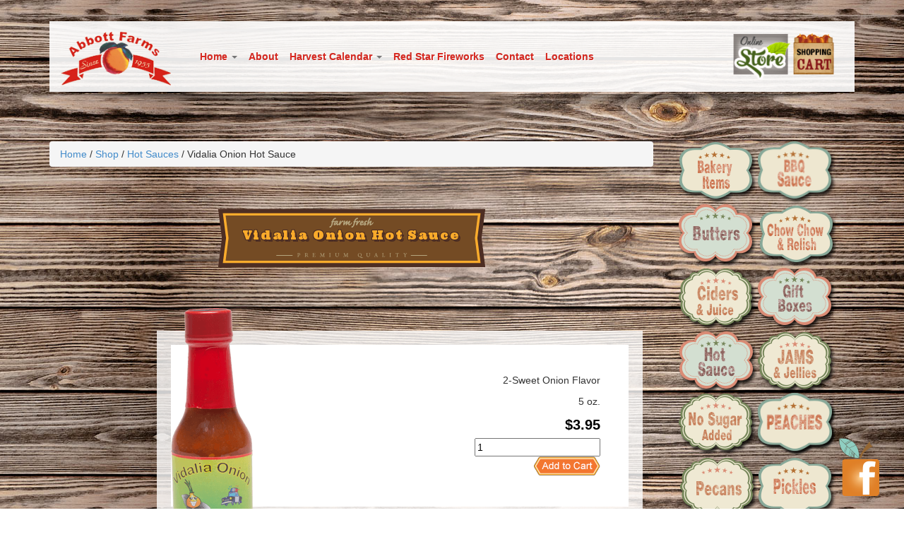

--- FILE ---
content_type: text/html; charset=UTF-8
request_url: https://www.abbottfarmsonline.com/shop/vidalia-onion-hot-sauce/
body_size: 9905
content:
<!DOCTYPE html>
<html>
<head>
    <meta charset="utf-8" />
    <meta name="viewport" content="width=device-width, initial-scale=1.0">
    <title>Vidalia Onion Hot Sauce - Abbott Farms</title>  
    <meta name='robots' content='index, follow, max-image-preview:large, max-snippet:-1, max-video-preview:-1' />
	<style>img:is([sizes="auto" i], [sizes^="auto," i]) { contain-intrinsic-size: 3000px 1500px }</style>
	
	<!-- This site is optimized with the Yoast SEO plugin v19.2 - https://yoast.com/wordpress/plugins/seo/ -->
	<link rel="canonical" href="https://www.abbottfarmsonline.com/shop/vidalia-onion-hot-sauce/" />
	<meta property="og:locale" content="en_US" />
	<meta property="og:type" content="article" />
	<meta property="og:title" content="Vidalia Onion Hot Sauce - Abbott Farms" />
	<meta property="og:description" content="5 oz." />
	<meta property="og:url" content="https://www.abbottfarmsonline.com/shop/vidalia-onion-hot-sauce/" />
	<meta property="og:site_name" content="Abbott Farms" />
	<meta property="article:modified_time" content="2024-06-24T13:45:38+00:00" />
	<meta property="og:image" content="https://www.abbottfarmsonline.com/wp-content/uploads/2013/08/VidaliaOnionHotSauce.png" />
	<meta property="og:image:width" content="500" />
	<meta property="og:image:height" content="750" />
	<meta property="og:image:type" content="image/jpeg" />
	<meta name="author" content="abbott" />
	<meta name="twitter:card" content="summary_large_image" />
	<script type="application/ld+json" class="yoast-schema-graph">{"@context":"https://schema.org","@graph":[{"@type":"WebSite","@id":"https://www.abbottfarmsonline.com/#website","url":"https://www.abbottfarmsonline.com/","name":"Abbott Farms","description":"Peaches Store","potentialAction":[{"@type":"SearchAction","target":{"@type":"EntryPoint","urlTemplate":"https://www.abbottfarmsonline.com/?s={search_term_string}"},"query-input":"required name=search_term_string"}],"inLanguage":"en-US"},{"@type":"ImageObject","inLanguage":"en-US","@id":"https://www.abbottfarmsonline.com/shop/vidalia-onion-hot-sauce/#primaryimage","url":"https://www.abbottfarmsonline.com/wp-content/uploads/2013/08/VidaliaOnionHotSauce.png","contentUrl":"https://www.abbottfarmsonline.com/wp-content/uploads/2013/08/VidaliaOnionHotSauce.png","width":500,"height":750},{"@type":"WebPage","@id":"https://www.abbottfarmsonline.com/shop/vidalia-onion-hot-sauce/#webpage","url":"https://www.abbottfarmsonline.com/shop/vidalia-onion-hot-sauce/","name":"Vidalia Onion Hot Sauce - Abbott Farms","isPartOf":{"@id":"https://www.abbottfarmsonline.com/#website"},"primaryImageOfPage":{"@id":"https://www.abbottfarmsonline.com/shop/vidalia-onion-hot-sauce/#primaryimage"},"datePublished":"2013-12-19T23:36:44+00:00","dateModified":"2024-06-24T13:45:38+00:00","breadcrumb":{"@id":"https://www.abbottfarmsonline.com/shop/vidalia-onion-hot-sauce/#breadcrumb"},"inLanguage":"en-US","potentialAction":[{"@type":"ReadAction","target":["https://www.abbottfarmsonline.com/shop/vidalia-onion-hot-sauce/"]}]},{"@type":"BreadcrumbList","@id":"https://www.abbottfarmsonline.com/shop/vidalia-onion-hot-sauce/#breadcrumb","itemListElement":[{"@type":"ListItem","position":1,"name":"Home","item":"https://www.abbottfarmsonline.com/"},{"@type":"ListItem","position":2,"name":"Shop","item":"https://www.abbottfarmsonline.com/shop/"},{"@type":"ListItem","position":3,"name":"Vidalia Onion Hot Sauce"}]}]}</script>
	<!-- / Yoast SEO plugin. -->


<link rel='dns-prefetch' href='//netdna.bootstrapcdn.com' />
<link rel='dns-prefetch' href='//fonts.googleapis.com' />
<script type="text/javascript">
/* <![CDATA[ */
window._wpemojiSettings = {"baseUrl":"https:\/\/s.w.org\/images\/core\/emoji\/16.0.1\/72x72\/","ext":".png","svgUrl":"https:\/\/s.w.org\/images\/core\/emoji\/16.0.1\/svg\/","svgExt":".svg","source":{"concatemoji":"https:\/\/www.abbottfarmsonline.com\/wp-includes\/js\/wp-emoji-release.min.js?ver=7313e336d7ae6f3817cb939573043a04"}};
/*! This file is auto-generated */
!function(s,n){var o,i,e;function c(e){try{var t={supportTests:e,timestamp:(new Date).valueOf()};sessionStorage.setItem(o,JSON.stringify(t))}catch(e){}}function p(e,t,n){e.clearRect(0,0,e.canvas.width,e.canvas.height),e.fillText(t,0,0);var t=new Uint32Array(e.getImageData(0,0,e.canvas.width,e.canvas.height).data),a=(e.clearRect(0,0,e.canvas.width,e.canvas.height),e.fillText(n,0,0),new Uint32Array(e.getImageData(0,0,e.canvas.width,e.canvas.height).data));return t.every(function(e,t){return e===a[t]})}function u(e,t){e.clearRect(0,0,e.canvas.width,e.canvas.height),e.fillText(t,0,0);for(var n=e.getImageData(16,16,1,1),a=0;a<n.data.length;a++)if(0!==n.data[a])return!1;return!0}function f(e,t,n,a){switch(t){case"flag":return n(e,"\ud83c\udff3\ufe0f\u200d\u26a7\ufe0f","\ud83c\udff3\ufe0f\u200b\u26a7\ufe0f")?!1:!n(e,"\ud83c\udde8\ud83c\uddf6","\ud83c\udde8\u200b\ud83c\uddf6")&&!n(e,"\ud83c\udff4\udb40\udc67\udb40\udc62\udb40\udc65\udb40\udc6e\udb40\udc67\udb40\udc7f","\ud83c\udff4\u200b\udb40\udc67\u200b\udb40\udc62\u200b\udb40\udc65\u200b\udb40\udc6e\u200b\udb40\udc67\u200b\udb40\udc7f");case"emoji":return!a(e,"\ud83e\udedf")}return!1}function g(e,t,n,a){var r="undefined"!=typeof WorkerGlobalScope&&self instanceof WorkerGlobalScope?new OffscreenCanvas(300,150):s.createElement("canvas"),o=r.getContext("2d",{willReadFrequently:!0}),i=(o.textBaseline="top",o.font="600 32px Arial",{});return e.forEach(function(e){i[e]=t(o,e,n,a)}),i}function t(e){var t=s.createElement("script");t.src=e,t.defer=!0,s.head.appendChild(t)}"undefined"!=typeof Promise&&(o="wpEmojiSettingsSupports",i=["flag","emoji"],n.supports={everything:!0,everythingExceptFlag:!0},e=new Promise(function(e){s.addEventListener("DOMContentLoaded",e,{once:!0})}),new Promise(function(t){var n=function(){try{var e=JSON.parse(sessionStorage.getItem(o));if("object"==typeof e&&"number"==typeof e.timestamp&&(new Date).valueOf()<e.timestamp+604800&&"object"==typeof e.supportTests)return e.supportTests}catch(e){}return null}();if(!n){if("undefined"!=typeof Worker&&"undefined"!=typeof OffscreenCanvas&&"undefined"!=typeof URL&&URL.createObjectURL&&"undefined"!=typeof Blob)try{var e="postMessage("+g.toString()+"("+[JSON.stringify(i),f.toString(),p.toString(),u.toString()].join(",")+"));",a=new Blob([e],{type:"text/javascript"}),r=new Worker(URL.createObjectURL(a),{name:"wpTestEmojiSupports"});return void(r.onmessage=function(e){c(n=e.data),r.terminate(),t(n)})}catch(e){}c(n=g(i,f,p,u))}t(n)}).then(function(e){for(var t in e)n.supports[t]=e[t],n.supports.everything=n.supports.everything&&n.supports[t],"flag"!==t&&(n.supports.everythingExceptFlag=n.supports.everythingExceptFlag&&n.supports[t]);n.supports.everythingExceptFlag=n.supports.everythingExceptFlag&&!n.supports.flag,n.DOMReady=!1,n.readyCallback=function(){n.DOMReady=!0}}).then(function(){return e}).then(function(){var e;n.supports.everything||(n.readyCallback(),(e=n.source||{}).concatemoji?t(e.concatemoji):e.wpemoji&&e.twemoji&&(t(e.twemoji),t(e.wpemoji)))}))}((window,document),window._wpemojiSettings);
/* ]]> */
</script>
<link rel='stylesheet' id='fontawesome-css' href='https://netdna.bootstrapcdn.com/font-awesome/3.1.1/css/font-awesome.css?ver=3.1.1' type='text/css' media='all' />
<link rel='stylesheet' id='bootstrap3-css' href='https://www.abbottfarmsonline.com/wp-content/themes/abbottfarms/framework/assets/css/bootstrap3/bootstrap.min.css?ver=3' type='text/css' media='all' />
<link rel='stylesheet' id='GoogleFonts-Ultra-css' href='https://fonts.googleapis.com/css?family=Ultra&#038;ver=196632' type='text/css' media='all' />
<link rel='stylesheet' id='main-css' href='https://www.abbottfarmsonline.com/wp-content/themes/abbottfarms/assets/css/style.css?ver=920021' type='text/css' media='all' />
<style id='wp-emoji-styles-inline-css' type='text/css'>

	img.wp-smiley, img.emoji {
		display: inline !important;
		border: none !important;
		box-shadow: none !important;
		height: 1em !important;
		width: 1em !important;
		margin: 0 0.07em !important;
		vertical-align: -0.1em !important;
		background: none !important;
		padding: 0 !important;
	}
</style>
<link rel='stylesheet' id='wp-block-library-css' href='https://www.abbottfarmsonline.com/wp-includes/css/dist/block-library/style.min.css?ver=7313e336d7ae6f3817cb939573043a04' type='text/css' media='all' />
<style id='classic-theme-styles-inline-css' type='text/css'>
/*! This file is auto-generated */
.wp-block-button__link{color:#fff;background-color:#32373c;border-radius:9999px;box-shadow:none;text-decoration:none;padding:calc(.667em + 2px) calc(1.333em + 2px);font-size:1.125em}.wp-block-file__button{background:#32373c;color:#fff;text-decoration:none}
</style>
<style id='global-styles-inline-css' type='text/css'>
:root{--wp--preset--aspect-ratio--square: 1;--wp--preset--aspect-ratio--4-3: 4/3;--wp--preset--aspect-ratio--3-4: 3/4;--wp--preset--aspect-ratio--3-2: 3/2;--wp--preset--aspect-ratio--2-3: 2/3;--wp--preset--aspect-ratio--16-9: 16/9;--wp--preset--aspect-ratio--9-16: 9/16;--wp--preset--color--black: #000000;--wp--preset--color--cyan-bluish-gray: #abb8c3;--wp--preset--color--white: #ffffff;--wp--preset--color--pale-pink: #f78da7;--wp--preset--color--vivid-red: #cf2e2e;--wp--preset--color--luminous-vivid-orange: #ff6900;--wp--preset--color--luminous-vivid-amber: #fcb900;--wp--preset--color--light-green-cyan: #7bdcb5;--wp--preset--color--vivid-green-cyan: #00d084;--wp--preset--color--pale-cyan-blue: #8ed1fc;--wp--preset--color--vivid-cyan-blue: #0693e3;--wp--preset--color--vivid-purple: #9b51e0;--wp--preset--gradient--vivid-cyan-blue-to-vivid-purple: linear-gradient(135deg,rgba(6,147,227,1) 0%,rgb(155,81,224) 100%);--wp--preset--gradient--light-green-cyan-to-vivid-green-cyan: linear-gradient(135deg,rgb(122,220,180) 0%,rgb(0,208,130) 100%);--wp--preset--gradient--luminous-vivid-amber-to-luminous-vivid-orange: linear-gradient(135deg,rgba(252,185,0,1) 0%,rgba(255,105,0,1) 100%);--wp--preset--gradient--luminous-vivid-orange-to-vivid-red: linear-gradient(135deg,rgba(255,105,0,1) 0%,rgb(207,46,46) 100%);--wp--preset--gradient--very-light-gray-to-cyan-bluish-gray: linear-gradient(135deg,rgb(238,238,238) 0%,rgb(169,184,195) 100%);--wp--preset--gradient--cool-to-warm-spectrum: linear-gradient(135deg,rgb(74,234,220) 0%,rgb(151,120,209) 20%,rgb(207,42,186) 40%,rgb(238,44,130) 60%,rgb(251,105,98) 80%,rgb(254,248,76) 100%);--wp--preset--gradient--blush-light-purple: linear-gradient(135deg,rgb(255,206,236) 0%,rgb(152,150,240) 100%);--wp--preset--gradient--blush-bordeaux: linear-gradient(135deg,rgb(254,205,165) 0%,rgb(254,45,45) 50%,rgb(107,0,62) 100%);--wp--preset--gradient--luminous-dusk: linear-gradient(135deg,rgb(255,203,112) 0%,rgb(199,81,192) 50%,rgb(65,88,208) 100%);--wp--preset--gradient--pale-ocean: linear-gradient(135deg,rgb(255,245,203) 0%,rgb(182,227,212) 50%,rgb(51,167,181) 100%);--wp--preset--gradient--electric-grass: linear-gradient(135deg,rgb(202,248,128) 0%,rgb(113,206,126) 100%);--wp--preset--gradient--midnight: linear-gradient(135deg,rgb(2,3,129) 0%,rgb(40,116,252) 100%);--wp--preset--font-size--small: 13px;--wp--preset--font-size--medium: 20px;--wp--preset--font-size--large: 36px;--wp--preset--font-size--x-large: 42px;--wp--preset--spacing--20: 0.44rem;--wp--preset--spacing--30: 0.67rem;--wp--preset--spacing--40: 1rem;--wp--preset--spacing--50: 1.5rem;--wp--preset--spacing--60: 2.25rem;--wp--preset--spacing--70: 3.38rem;--wp--preset--spacing--80: 5.06rem;--wp--preset--shadow--natural: 6px 6px 9px rgba(0, 0, 0, 0.2);--wp--preset--shadow--deep: 12px 12px 50px rgba(0, 0, 0, 0.4);--wp--preset--shadow--sharp: 6px 6px 0px rgba(0, 0, 0, 0.2);--wp--preset--shadow--outlined: 6px 6px 0px -3px rgba(255, 255, 255, 1), 6px 6px rgba(0, 0, 0, 1);--wp--preset--shadow--crisp: 6px 6px 0px rgba(0, 0, 0, 1);}:where(.is-layout-flex){gap: 0.5em;}:where(.is-layout-grid){gap: 0.5em;}body .is-layout-flex{display: flex;}.is-layout-flex{flex-wrap: wrap;align-items: center;}.is-layout-flex > :is(*, div){margin: 0;}body .is-layout-grid{display: grid;}.is-layout-grid > :is(*, div){margin: 0;}:where(.wp-block-columns.is-layout-flex){gap: 2em;}:where(.wp-block-columns.is-layout-grid){gap: 2em;}:where(.wp-block-post-template.is-layout-flex){gap: 1.25em;}:where(.wp-block-post-template.is-layout-grid){gap: 1.25em;}.has-black-color{color: var(--wp--preset--color--black) !important;}.has-cyan-bluish-gray-color{color: var(--wp--preset--color--cyan-bluish-gray) !important;}.has-white-color{color: var(--wp--preset--color--white) !important;}.has-pale-pink-color{color: var(--wp--preset--color--pale-pink) !important;}.has-vivid-red-color{color: var(--wp--preset--color--vivid-red) !important;}.has-luminous-vivid-orange-color{color: var(--wp--preset--color--luminous-vivid-orange) !important;}.has-luminous-vivid-amber-color{color: var(--wp--preset--color--luminous-vivid-amber) !important;}.has-light-green-cyan-color{color: var(--wp--preset--color--light-green-cyan) !important;}.has-vivid-green-cyan-color{color: var(--wp--preset--color--vivid-green-cyan) !important;}.has-pale-cyan-blue-color{color: var(--wp--preset--color--pale-cyan-blue) !important;}.has-vivid-cyan-blue-color{color: var(--wp--preset--color--vivid-cyan-blue) !important;}.has-vivid-purple-color{color: var(--wp--preset--color--vivid-purple) !important;}.has-black-background-color{background-color: var(--wp--preset--color--black) !important;}.has-cyan-bluish-gray-background-color{background-color: var(--wp--preset--color--cyan-bluish-gray) !important;}.has-white-background-color{background-color: var(--wp--preset--color--white) !important;}.has-pale-pink-background-color{background-color: var(--wp--preset--color--pale-pink) !important;}.has-vivid-red-background-color{background-color: var(--wp--preset--color--vivid-red) !important;}.has-luminous-vivid-orange-background-color{background-color: var(--wp--preset--color--luminous-vivid-orange) !important;}.has-luminous-vivid-amber-background-color{background-color: var(--wp--preset--color--luminous-vivid-amber) !important;}.has-light-green-cyan-background-color{background-color: var(--wp--preset--color--light-green-cyan) !important;}.has-vivid-green-cyan-background-color{background-color: var(--wp--preset--color--vivid-green-cyan) !important;}.has-pale-cyan-blue-background-color{background-color: var(--wp--preset--color--pale-cyan-blue) !important;}.has-vivid-cyan-blue-background-color{background-color: var(--wp--preset--color--vivid-cyan-blue) !important;}.has-vivid-purple-background-color{background-color: var(--wp--preset--color--vivid-purple) !important;}.has-black-border-color{border-color: var(--wp--preset--color--black) !important;}.has-cyan-bluish-gray-border-color{border-color: var(--wp--preset--color--cyan-bluish-gray) !important;}.has-white-border-color{border-color: var(--wp--preset--color--white) !important;}.has-pale-pink-border-color{border-color: var(--wp--preset--color--pale-pink) !important;}.has-vivid-red-border-color{border-color: var(--wp--preset--color--vivid-red) !important;}.has-luminous-vivid-orange-border-color{border-color: var(--wp--preset--color--luminous-vivid-orange) !important;}.has-luminous-vivid-amber-border-color{border-color: var(--wp--preset--color--luminous-vivid-amber) !important;}.has-light-green-cyan-border-color{border-color: var(--wp--preset--color--light-green-cyan) !important;}.has-vivid-green-cyan-border-color{border-color: var(--wp--preset--color--vivid-green-cyan) !important;}.has-pale-cyan-blue-border-color{border-color: var(--wp--preset--color--pale-cyan-blue) !important;}.has-vivid-cyan-blue-border-color{border-color: var(--wp--preset--color--vivid-cyan-blue) !important;}.has-vivid-purple-border-color{border-color: var(--wp--preset--color--vivid-purple) !important;}.has-vivid-cyan-blue-to-vivid-purple-gradient-background{background: var(--wp--preset--gradient--vivid-cyan-blue-to-vivid-purple) !important;}.has-light-green-cyan-to-vivid-green-cyan-gradient-background{background: var(--wp--preset--gradient--light-green-cyan-to-vivid-green-cyan) !important;}.has-luminous-vivid-amber-to-luminous-vivid-orange-gradient-background{background: var(--wp--preset--gradient--luminous-vivid-amber-to-luminous-vivid-orange) !important;}.has-luminous-vivid-orange-to-vivid-red-gradient-background{background: var(--wp--preset--gradient--luminous-vivid-orange-to-vivid-red) !important;}.has-very-light-gray-to-cyan-bluish-gray-gradient-background{background: var(--wp--preset--gradient--very-light-gray-to-cyan-bluish-gray) !important;}.has-cool-to-warm-spectrum-gradient-background{background: var(--wp--preset--gradient--cool-to-warm-spectrum) !important;}.has-blush-light-purple-gradient-background{background: var(--wp--preset--gradient--blush-light-purple) !important;}.has-blush-bordeaux-gradient-background{background: var(--wp--preset--gradient--blush-bordeaux) !important;}.has-luminous-dusk-gradient-background{background: var(--wp--preset--gradient--luminous-dusk) !important;}.has-pale-ocean-gradient-background{background: var(--wp--preset--gradient--pale-ocean) !important;}.has-electric-grass-gradient-background{background: var(--wp--preset--gradient--electric-grass) !important;}.has-midnight-gradient-background{background: var(--wp--preset--gradient--midnight) !important;}.has-small-font-size{font-size: var(--wp--preset--font-size--small) !important;}.has-medium-font-size{font-size: var(--wp--preset--font-size--medium) !important;}.has-large-font-size{font-size: var(--wp--preset--font-size--large) !important;}.has-x-large-font-size{font-size: var(--wp--preset--font-size--x-large) !important;}
:where(.wp-block-post-template.is-layout-flex){gap: 1.25em;}:where(.wp-block-post-template.is-layout-grid){gap: 1.25em;}
:where(.wp-block-columns.is-layout-flex){gap: 2em;}:where(.wp-block-columns.is-layout-grid){gap: 2em;}
:root :where(.wp-block-pullquote){font-size: 1.5em;line-height: 1.6;}
</style>
<link rel='stylesheet' id='pdc-layout-styles-css' href='https://www.abbottfarmsonline.com/wp-content/plugins/woocommerce-product-details-customiser/assets/css/layout.css?ver=7313e336d7ae6f3817cb939573043a04' type='text/css' media='only screen and (min-width: 768px)' />
<link rel='stylesheet' id='woocommerce-layout-css' href='https://www.abbottfarmsonline.com/wp-content/plugins/woocommerce/assets/css/woocommerce-layout.css?ver=10.4.3' type='text/css' media='all' />
<link rel='stylesheet' id='woocommerce-smallscreen-css' href='https://www.abbottfarmsonline.com/wp-content/plugins/woocommerce/assets/css/woocommerce-smallscreen.css?ver=10.4.3' type='text/css' media='only screen and (max-width: 768px)' />
<link rel='stylesheet' id='woocommerce-general-css' href='https://www.abbottfarmsonline.com/wp-content/plugins/woocommerce/assets/css/woocommerce.css?ver=10.4.3' type='text/css' media='all' />
<style id='woocommerce-inline-inline-css' type='text/css'>
.woocommerce form .form-row .required { visibility: visible; }
</style>
<script type="text/javascript" src="https://www.abbottfarmsonline.com/wp-content/themes/abbottfarms/framework/assets/js/jquery.110.js?ver=1.10.0" id="jquery-js"></script>
<script type="text/javascript" id="wc-single-product-js-extra">
/* <![CDATA[ */
var wc_single_product_params = {"i18n_required_rating_text":"Please select a rating","i18n_rating_options":["1 of 5 stars","2 of 5 stars","3 of 5 stars","4 of 5 stars","5 of 5 stars"],"i18n_product_gallery_trigger_text":"View full-screen image gallery","review_rating_required":"yes","flexslider":{"rtl":false,"animation":"slide","smoothHeight":true,"directionNav":false,"controlNav":"thumbnails","slideshow":false,"animationSpeed":500,"animationLoop":false,"allowOneSlide":false},"zoom_enabled":"","zoom_options":[],"photoswipe_enabled":"","photoswipe_options":{"shareEl":false,"closeOnScroll":false,"history":false,"hideAnimationDuration":0,"showAnimationDuration":0},"flexslider_enabled":""};
/* ]]> */
</script>
<script type="text/javascript" src="https://www.abbottfarmsonline.com/wp-content/plugins/woocommerce/assets/js/frontend/single-product.min.js?ver=10.4.3" id="wc-single-product-js" defer="defer" data-wp-strategy="defer"></script>
<script type="text/javascript" src="https://www.abbottfarmsonline.com/wp-content/plugins/woocommerce/assets/js/jquery-blockui/jquery.blockUI.min.js?ver=2.7.0-wc.10.4.3" id="wc-jquery-blockui-js" defer="defer" data-wp-strategy="defer"></script>
<script type="text/javascript" src="https://www.abbottfarmsonline.com/wp-content/plugins/woocommerce/assets/js/js-cookie/js.cookie.min.js?ver=2.1.4-wc.10.4.3" id="wc-js-cookie-js" defer="defer" data-wp-strategy="defer"></script>
<script type="text/javascript" id="woocommerce-js-extra">
/* <![CDATA[ */
var woocommerce_params = {"ajax_url":"\/wp-admin\/admin-ajax.php","wc_ajax_url":"\/?wc-ajax=%%endpoint%%","i18n_password_show":"Show password","i18n_password_hide":"Hide password"};
/* ]]> */
</script>
<script type="text/javascript" src="https://www.abbottfarmsonline.com/wp-content/plugins/woocommerce/assets/js/frontend/woocommerce.min.js?ver=10.4.3" id="woocommerce-js" defer="defer" data-wp-strategy="defer"></script>
<link rel="https://api.w.org/" href="https://www.abbottfarmsonline.com/wp-json/" /><link rel="alternate" title="JSON" type="application/json" href="https://www.abbottfarmsonline.com/wp-json/wp/v2/product/3280" /><link rel="EditURI" type="application/rsd+xml" title="RSD" href="https://www.abbottfarmsonline.com/xmlrpc.php?rsd" />

<link rel='shortlink' href='https://www.abbottfarmsonline.com/?p=3280' />
<link rel="alternate" title="oEmbed (JSON)" type="application/json+oembed" href="https://www.abbottfarmsonline.com/wp-json/oembed/1.0/embed?url=https%3A%2F%2Fwww.abbottfarmsonline.com%2Fshop%2Fvidalia-onion-hot-sauce%2F" />
<link rel="alternate" title="oEmbed (XML)" type="text/xml+oembed" href="https://www.abbottfarmsonline.com/wp-json/oembed/1.0/embed?url=https%3A%2F%2Fwww.abbottfarmsonline.com%2Fshop%2Fvidalia-onion-hot-sauce%2F&#038;format=xml" />
<style data-context="foundation-slideout-css">.slideout-menu{position:fixed;left:0;top:0;bottom:0;right:auto;z-index:0;width:256px;overflow-y:auto;-webkit-overflow-scrolling:touch;display:none}.slideout-menu.pushit-right{left:auto;right:0}.slideout-panel{position:relative;z-index:1;will-change:transform}.slideout-open,.slideout-open .slideout-panel,.slideout-open body{overflow:hidden}.slideout-open .slideout-menu{display:block}.pushit{display:none}</style>	<noscript><style>.woocommerce-product-gallery{ opacity: 1 !important; }</style></noscript>
	<style>.ios7.web-app-mode.has-fixed .fixed-header-fill{ background-color: rgba(169,27,32,.88) !important;-webkit-backdrop-filter: blur(20px) saturate(150%);}</style><style>
#header .menu-drop span {
font-size: 2em !important;
}
.navbar-nav>.active>a{ color:#d82a22; background:transparent; }
.navbar-nav>.active>a:hover,.navbar-nav>.active>a:focus, .navbar-nav>.open>a:focus {color: #000; font-weight: bold; background:transparent;}
.page-home{padding-bottom:0;}
.geotrust{display: block;position: absolute;bottom: 20px;left: -115px;}
.product-inside .product-thumb-wrap {
text-align: center;
min-height: 170px;
}
.product-inside {
min-height: 420px !important;
}

.woocommerce-placeholder{
    display: block;
    margin: 0 auto;
    text-align: center;
}
</style>
</head>
<body class="page-shop">
    <!-- Header -->
    <div id="menu-fixed">
        <div class="container" style="position:relative;">
            <header>
                <div class="navbar nav-justified page-store">
                            <div id="logo" class="col-lg-2 col-md-2 col-sm-3 col-xs-6">
                                <a href="https://www.abbottfarmsonline.com"><img class="img-responsive" src="https://www.abbottfarmsonline.com/wp-content/themes/abbottfarms/assets/img/logo.png" /></a>                            </div>
                            <div id="store" class="col-lg-2 col-lg-push-8 col-md-2 col-md-push-8 col-sm-3 col-sm-push-6 col-xs-6">
                                <a href="https://www.abbottfarmsonline.com/shop/" alt="Abbott Farms Store" style="float:left;" ><img class="img-responsive store-button" src="https://www.abbottfarmsonline.com/wp-content/themes/abbottfarms/assets/img/store-button.png" /></a>                                <a href="https://www.abbottfarmsonline.com/cart/" alt="Your Abbott Farms Shopping Cart" style="float:left;" ><img class="img-responsive cart-button" src="https://www.abbottfarmsonline.com/wp-content/themes/abbottfarms/assets/img/cart-button.png" /></a>                            </div>  
                            <div class="collapse navbar-collapse navbar-responsive-collapse col-lg-8 col-lg-pull-2 col-md-8 col-md-pull-2">
                                <ul id="menu-header" class="nav navbar-nav hidden-xs hidden-sm visible-md visible-lg"><li id="menu-item-7" class="menu-item menu-item-type-custom menu-item-object-custom menu-item-home menu-item-has-children dropdown menu-item-7"><a href="https://www.abbottfarmsonline.com/" class="dropdown-toggle" data-toggle="dropdown">Home <b class="caret"></b></a>
<ul class="dropdown-menu depth_0">
	<li id="menu-item-11" class="menu-item menu-item-type-custom menu-item-object-custom menu-item-home menu-item-11"><a href="https://www.abbottfarmsonline.com/#page-locations">Contact Us</a></li></ul>
</li><li id="menu-item-32" class="menu-item menu-item-type-custom menu-item-object-custom menu-item-home menu-item-32"><a title="About Us" href="https://www.abbottfarmsonline.com/#page-about-us">About</a></li><li id="menu-item-33" class="menu-item menu-item-type-custom menu-item-object-custom menu-item-home menu-item-has-children dropdown menu-item-33"><a href="https://www.abbottfarmsonline.com/#harvest-calendar" class="dropdown-toggle" data-toggle="dropdown">Harvest Calendar <b class="caret"></b></a>
<ul class="dropdown-menu depth_0">
	<li id="menu-item-2027" class="menu-item menu-item-type-post_type menu-item-object-page menu-item-2027"><a href="https://www.abbottfarmsonline.com/spring-summer-calendar/">Spring &#038; Summer Harvest Calendar</a></li>	<li id="menu-item-2026" class="menu-item menu-item-type-post_type menu-item-object-page menu-item-2026"><a href="https://www.abbottfarmsonline.com/autumn-winter-calendar/">Autumn &#038; Winter Harvest Calendar</a></li></ul>
</li><li id="menu-item-10" class="menu-item menu-item-type-custom menu-item-object-custom menu-item-home menu-item-10"><a href="https://www.abbottfarmsonline.com/#page-fireworks">Red Star Fireworks</a></li><li id="menu-item-119" class="menu-item menu-item-type-custom menu-item-object-custom menu-item-home menu-item-119"><a href="https://www.abbottfarmsonline.com/#page-contact">Contact</a></li><li id="menu-item-12660" class="menu-item menu-item-type-post_type menu-item-object-page menu-item-12660"><a href="https://www.abbottfarmsonline.com/locations/">Locations</a></li></ul>                            </div>
                    <div class="row">
                                <button class="navbar-toggle col-xs-2 pull-left visible-xs visible-sm" type="button" data-toggle="collapse" data-target=".navbar-responsive-collapse">
                                    <span class="icon-bar"></span>
                                    <span class="icon-bar"></span>
                                    <span class="icon-bar"></span>
                                </button>
                            </div>
                  </div><!-- /.navbar -->

            </header>
        </div>
    </div>
    <div class="clearfix"></div>
    <!-- End Header -->
	<div id="container" class="container"><div id="content" role="main" class="col-xs-12 col-sm-9"><div class="row"><nav class="woocommerce-breadcrumb" aria-label="Breadcrumb"><a href="https://www.abbottfarmsonline.com">Home</a>&nbsp;&#47;&nbsp;<a href="https://www.abbottfarmsonline.com/shop/">Shop</a>&nbsp;&#47;&nbsp;<a href="https://www.abbottfarmsonline.com/product-category/hot-sauces/">Hot Sauces</a>&nbsp;&#47;&nbsp;Vidalia Onion Hot Sauce</nav>
		
			
<div class="woocommerce-notices-wrapper"></div>
<div class="row">
    <div class="col-xs-12">
        <div class="row">
            <h1 itemprop="name" class="product-title entry-title col-sm-6 col-sm-push-3">Vidalia Onion Hot Sauce</h1>        </div>
    </div>   
</div>
<div class="row">
    <div class="col-xs-12 product-info">
        <div class="imagecol">
            <div class="images">

	<a href="https://www.abbottfarmsonline.com/wp-content/uploads/2013/08/VidaliaOnionHotSauce.png" itemprop="image" class="woocommerce-main-image zoom" title="" data-rel="prettyPhoto[product-gallery]"><img width="500" height="750" src="https://www.abbottfarmsonline.com/wp-content/uploads/2013/08/VidaliaOnionHotSauce.png" class="attachment-shop_single size-shop_single wp-post-image" alt="VidaliaOnionHotSauce" title="VidaliaOnionHotSauce" decoding="async" fetchpriority="high" srcset="https://www.abbottfarmsonline.com/wp-content/uploads/2013/08/VidaliaOnionHotSauce.png 500w, https://www.abbottfarmsonline.com/wp-content/uploads/2013/08/VidaliaOnionHotSauce-200x300.png 200w, https://www.abbottfarmsonline.com/wp-content/uploads/2013/08/VidaliaOnionHotSauce-150x225.png 150w, https://www.abbottfarmsonline.com/wp-content/uploads/2013/08/VidaliaOnionHotSauce-450x676.png 450w" sizes="(max-width: 500px) 100vw, 500px" /></a>
	
</div>
        </div><!--close imagecol-->
        <div class="productcol col-sm-10 col-sm-push-2">
            <div class="product-info-inside">
                <div class="product_description">
		    <p>2-Sweet Onion Flavor</p>
                    <div class="woocommerce-product-details__short-description">
	<p>5 oz.</p>
</div>
                </div><!--close product_description -->
                <div class="wpsc_product_price">
                    <p class="price"><span class="woocommerce-Price-amount amount"><bdi><span class="woocommerce-Price-currencySymbol">&#36;</span>3.95</bdi></span></p>



	
	<form class="cart" method="post" enctype='multipart/form-data'>
	 	
	 	<div class="quantity"><input type="number" step="1" min="1"  name="quantity" value="1" title="Qty" class="input-text qty text" size="4" /></div>

	 	<input type="hidden" name="add-to-cart" value="3280" />

	 	
		
		<button type="submit" class="single_add_to_cart_button button alt" style="background:url(/wp-content/themes/abbottfarms/assets/img/add-cart.png) no-repeat center;border: medium none;height: 27px;width: 94px;"></button>

			</form>

	
                </div><!--close productcol-->
            </div>
        </div><!--close single_product_display-->
    </div> 
</div>



		
	
        </div>
    </div>
    <aside id="sidebar" class="col-xs-12 col-sm-3">
        <ul class="product-categories">
                    <li>
                <a href="https://www.abbottfarmsonline.com/product-category/bakery-items/"><img style="width:112px;height:89px;" src="https://www.abbottfarmsonline.com/wp-content/uploads/2013/12/bakery.png" alt="Bakery Items" /></a>
            </li>
                    <li>
                <a href="https://www.abbottfarmsonline.com/product-category/bbq-sauce/"><img style="width:112px;height:89px;" src="https://www.abbottfarmsonline.com/wp-content/uploads/2013/12/BBQ.png" alt="BBQ Sauce" /></a>
            </li>
                    <li>
                <a href="https://www.abbottfarmsonline.com/product-category/butters/"><img style="width:112px;height:89px;" src="https://www.abbottfarmsonline.com/wp-content/uploads/2013/12/butter.png" alt="Butters" /></a>
            </li>
                    <li>
                <a href="https://www.abbottfarmsonline.com/product-category/chow-chow-relish/"><img style="width:112px;height:89px;" src="https://www.abbottfarmsonline.com/wp-content/uploads/2013/12/chow-chow.png" alt="Chow Chow &amp; Relish" /></a>
            </li>
                    <li>
                <a href="https://www.abbottfarmsonline.com/product-category/ciders-juice/"><img style="width:112px;height:89px;" src="https://www.abbottfarmsonline.com/wp-content/uploads/2013/12/Cider.png" alt="Ciders &amp; Juice" /></a>
            </li>
                    <li>
                <a href="https://www.abbottfarmsonline.com/product-category/gift-boxes/"><img style="width:112px;height:89px;" src="https://www.abbottfarmsonline.com/wp-content/uploads/2013/12/gift.png" alt="Gift Boxes" /></a>
            </li>
                    <li>
                <a href="https://www.abbottfarmsonline.com/product-category/hot-sauces/"><img style="width:112px;height:89px;" src="https://www.abbottfarmsonline.com/wp-content/uploads/2013/12/hot-sauce.png" alt="Hot Sauces" /></a>
            </li>
                    <li>
                <a href="https://www.abbottfarmsonline.com/product-category/jams-jellies/"><img style="width:112px;height:89px;" src="https://www.abbottfarmsonline.com/wp-content/uploads/2013/12/jams.png" alt="Jams &amp; Jellies" /></a>
            </li>
                    <li>
                <a href="https://www.abbottfarmsonline.com/product-category/no-sugar-added/"><img style="width:112px;height:89px;" src="https://www.abbottfarmsonline.com/wp-content/uploads/2013/12/no-sugar.png" alt="No Sugar Added" /></a>
            </li>
                    <li>
                <a href="https://www.abbottfarmsonline.com/product-category/peaches/"><img style="width:112px;height:89px;" src="https://www.abbottfarmsonline.com/wp-content/uploads/2013/12/peaches-button.png" alt="Peaches" /></a>
            </li>
                    <li>
                <a href="https://www.abbottfarmsonline.com/product-category/pecans/"><img style="width:112px;height:89px;" src="https://www.abbottfarmsonline.com/wp-content/uploads/2013/12/pecans.png" alt="Pecans" /></a>
            </li>
                    <li>
                <a href="https://www.abbottfarmsonline.com/product-category/pickles/"><img style="width:112px;height:89px;" src="https://www.abbottfarmsonline.com/wp-content/uploads/2013/12/pickles.png" alt="Pickles" /></a>
            </li>
                    <li>
                <a href="https://www.abbottfarmsonline.com/product-category/preserves/"><img style="width:112px;height:89px;" src="https://www.abbottfarmsonline.com/wp-content/uploads/2013/12/preserves.png" alt="Preserves" /></a>
            </li>
                    <li>
                <a href="https://www.abbottfarmsonline.com/product-category/salad-dressings/"><img style="width:112px;height:89px;" src="https://www.abbottfarmsonline.com/wp-content/uploads/2013/12/salad.png" alt="Salad Dressings" /></a>
            </li>
                    <li>
                <a href="https://www.abbottfarmsonline.com/product-category/salsa/"><img style="width:112px;height:89px;" src="https://www.abbottfarmsonline.com/wp-content/uploads/2013/12/salsa.png" alt="Salsa" /></a>
            </li>
                    <li>
                <a href="https://www.abbottfarmsonline.com/product-category/specialty-items/"><img style="width:112px;height:89px;" src="https://www.abbottfarmsonline.com/wp-content/uploads/2013/12/Specialty.png" alt="Specialty Items" /></a>
            </li>
                    <li>
                <a href="https://www.abbottfarmsonline.com/product-category/syrups/"><img style="width:112px;height:89px;" src="https://www.abbottfarmsonline.com/wp-content/uploads/2013/12/syrups.png" alt="Syrups" /></a>
            </li>
                    <li>
                <a href="https://www.abbottfarmsonline.com/product-category/uncategorized/"><img style="width:112px;height:89px;" src="" alt="Uncategorized" /></a>
            </li>
                </ul>
    </aside>
</div>

	
<footer class="container" style="position:fixed;z-index:9998;left:50%;margin-left:-585px;bottom:0;width:100%;">
    <a class="facebook-peach" href="https://www.facebook.com/abbottfarms" target="_blank">
        <img src="https://www.abbottfarmsonline.com/wp-content/themes/abbottfarms/assets/img/FB.png" width="57" height="82" />
    </a>
</footer>
    <script type="speculationrules">
{"prefetch":[{"source":"document","where":{"and":[{"href_matches":"\/*"},{"not":{"href_matches":["\/wp-*.php","\/wp-admin\/*","\/wp-content\/uploads\/*","\/wp-content\/*","\/wp-content\/plugins\/*","\/wp-content\/themes\/abbottfarms\/*","\/*\\?(.+)"]}},{"not":{"selector_matches":"a[rel~=\"nofollow\"]"}},{"not":{"selector_matches":".no-prefetch, .no-prefetch a"}}]},"eagerness":"conservative"}]}
</script>
<!-- Powered by WPtouch Pro: 4.3.55 --><script type="application/ld+json">{"@context":"https://schema.org/","@type":"BreadcrumbList","itemListElement":[{"@type":"ListItem","position":1,"item":{"name":"Home","@id":"https://www.abbottfarmsonline.com"}},{"@type":"ListItem","position":2,"item":{"name":"Shop","@id":"https://www.abbottfarmsonline.com/shop/"}},{"@type":"ListItem","position":3,"item":{"name":"Hot Sauces","@id":"https://www.abbottfarmsonline.com/product-category/hot-sauces/"}},{"@type":"ListItem","position":4,"item":{"name":"Vidalia Onion Hot Sauce","@id":"https://www.abbottfarmsonline.com/shop/vidalia-onion-hot-sauce/"}}]}</script><link rel='stylesheet' id='wc-blocks-style-css' href='https://www.abbottfarmsonline.com/wp-content/plugins/woocommerce/assets/client/blocks/wc-blocks.css?ver=wc-10.4.3' type='text/css' media='all' />
<script type="text/javascript" src="https://www.abbottfarmsonline.com/wp-content/themes/abbottfarms/framework/assets/js/respond.js?ver=1.1.0" id="respond-js"></script>
<script type="text/javascript" src="https://www.abbottfarmsonline.com/wp-content/themes/abbottfarms/assets/js/plugins.js?ver=1.0.0" id="plugins-js"></script>
<script type="text/javascript" src="https://www.abbottfarmsonline.com/wp-content/themes/abbottfarms/assets/js/main.js?ver=1.0.0" id="main-js"></script>
<script type="text/javascript" src="https://www.abbottfarmsonline.com/wp-content/themes/abbottfarms/framework/assets/css/bootstrap3/bootstrap.min.js?ver=3.0.0" id="bootstrap3-js"></script>
<script type="text/javascript" id="page-scroll-to-id-plugin-script-js-extra">
/* <![CDATA[ */
var mPS2id_params = {"instances":{"mPS2id_instance_0":{"selector":"a[rel='m_PageScroll2id']","autoSelectorMenuLinks":"true","excludeSelector":"a[href^='#tab-'], a[href^='#tabs-'], a[data-toggle]:not([data-toggle='tooltip']), a[data-slide], a[data-vc-tabs], a[data-vc-accordion], a.screen-reader-text.skip-link","scrollSpeed":1000,"autoScrollSpeed":"true","scrollEasing":"easeInOutQuint","scrollingEasing":"easeOutQuint","forceScrollEasing":"false","pageEndSmoothScroll":"true","stopScrollOnUserAction":"false","autoCorrectScroll":"false","autoCorrectScrollExtend":"false","layout":"vertical","offset":0,"dummyOffset":"false","highlightSelector":"","clickedClass":"mPS2id-clicked","targetClass":"mPS2id-target","highlightClass":"mPS2id-highlight","forceSingleHighlight":"false","keepHighlightUntilNext":"false","highlightByNextTarget":"false","appendHash":"false","scrollToHash":"true","scrollToHashForAll":"true","scrollToHashDelay":0,"scrollToHashUseElementData":"true","scrollToHashRemoveUrlHash":"false","disablePluginBelow":0,"adminDisplayWidgetsId":"true","adminTinyMCEbuttons":"true","unbindUnrelatedClickEvents":"false","unbindUnrelatedClickEventsSelector":"","normalizeAnchorPointTargets":"false","encodeLinks":"false"}},"total_instances":"1","shortcode_class":"_ps2id"};
/* ]]> */
</script>
<script type="text/javascript" src="https://www.abbottfarmsonline.com/wp-content/plugins/page-scroll-to-id/js/page-scroll-to-id.min.js?ver=1.7.9" id="page-scroll-to-id-plugin-script-js"></script>
<script type="text/javascript" src="https://www.abbottfarmsonline.com/wp-content/plugins/woocommerce/assets/js/sourcebuster/sourcebuster.min.js?ver=10.4.3" id="sourcebuster-js-js"></script>
<script type="text/javascript" id="wc-order-attribution-js-extra">
/* <![CDATA[ */
var wc_order_attribution = {"params":{"lifetime":1.0e-5,"session":30,"base64":false,"ajaxurl":"https:\/\/www.abbottfarmsonline.com\/wp-admin\/admin-ajax.php","prefix":"wc_order_attribution_","allowTracking":true},"fields":{"source_type":"current.typ","referrer":"current_add.rf","utm_campaign":"current.cmp","utm_source":"current.src","utm_medium":"current.mdm","utm_content":"current.cnt","utm_id":"current.id","utm_term":"current.trm","utm_source_platform":"current.plt","utm_creative_format":"current.fmt","utm_marketing_tactic":"current.tct","session_entry":"current_add.ep","session_start_time":"current_add.fd","session_pages":"session.pgs","session_count":"udata.vst","user_agent":"udata.uag"}};
/* ]]> */
</script>
<script type="text/javascript" src="https://www.abbottfarmsonline.com/wp-content/plugins/woocommerce/assets/js/frontend/order-attribution.min.js?ver=10.4.3" id="wc-order-attribution-js"></script>

<script>
  (function(i,s,o,g,r,a,m){i['GoogleAnalyticsObject']=r;i[r]=i[r]||function(){
  (i[r].q=i[r].q||[]).push(arguments)},i[r].l=1*new Date();a=s.createElement(o),
  m=s.getElementsByTagName(o)[0];a.async=1;a.src=g;m.parentNode.insertBefore(a,m)
  })(window,document,'script','//www.google-analytics.com/analytics.js','ga');

  ga('create', 'UA-44803220-1', 'auto');
  ga('create', 'UA-47245188-1', 'auto', {'name': 'afbTracker'});
  
  ga('send', 'pageview');
  ga('afbTracker.send', 'pageview');

</script>

</body>
<script>'undefined'=== typeof _trfq || (window._trfq = []);'undefined'=== typeof _trfd && (window._trfd=[]),_trfd.push({'tccl.baseHost':'secureserver.net'},{'ap':'cpsh-oh'},{'server':'p3plzcpnl506003'},{'dcenter':'p3'},{'cp_id':'1848816'},{'cp_cl':'8'}) // Monitoring performance to make your website faster. If you want to opt-out, please contact web hosting support.</script><script src='https://img1.wsimg.com/traffic-assets/js/tccl.min.js'></script></html>

--- FILE ---
content_type: text/css
request_url: https://www.abbottfarmsonline.com/wp-content/themes/abbottfarms/assets/css/style.css?ver=920021
body_size: 4294
content:
::-moz-selection{background:#5af;color:#fff;text-shadow:none}::selection{background:#5af;color:#fff;text-shadow:none}#skrollr-debug{position:fixed;z-index:9999;top:0;right:0;width:100px;height:auto;font-size:24px;border:solid 2px red;background:#eee;text-align:center}body{overflow:auto;margin:0;padding:0 0 100px 0}#skrollr-body{width:100%;height:100%;position:relative}.single-page{overflow:hidden}#main{min-height:1200px}header{min-height:100px;padding:30px 0 40px;background-color:transparent;z-index:9999;position:absolute;top:0;width:100%;background:url(../img/header-shadow.png) no-repeat center bottom;background-size:100% 57px}#container{margin-top:200px}body.page-shop{background:url(../img/woodgrain-product.jpg) repeat scroll 230px center rgba(0,0,0,0);height:100%}ul.products{list-style:none;margin:0;padding:0}ul.products li{margin-bottom:30px}.product-inside-wrap{background:none repeat scroll 0 0 rgba(255,255,255,0.9);padding:20px}.product-inside{background:none repeat scroll 0 0 #fff;padding:20px;min-height:320px}.product-inside .product-thumb-wrap{text-align:center}.product-inside .product-thumb-wrap img{margin:0 auto;display:block}#menu-fixed{width:100%;position:fixed;height:100px;z-index:9999;top:0}#menu-header{margin-top:20px}.nav>li>a{padding:10px;font-weight:bold}.navbar.page-store{background-color:#FFF;background-color:rgba(255,255,255,0.9);padding:10px 0 5px;border:0;border-radius:0}.navbar-nav.menu-store>li>a{color:#d82a22;text-shadow:0 0 #aaa,1px 1px #fff}.navbar-nav.menu-store>.active>a,.navbar-nav.menu-store>.active>a:hover,.navbar-nav.menu-store>.active>a:focus{color:#000;background-color:transparent}.navbar-nav.menu-store>li>a:hover,.navbar-nav.menu-store>li>a:focus{-webkit-transition:200ms linear 0s;-moz-transition:200ms linear 0s;-o-transition:200ms linear 0s;transition:200ms linear 0s;color:#333}.navbar.page-main{background-color:transparent;padding:10px 0 5px;border:0}.navbar-nav.menu-main>li>a{color:#d82a22;text-shadow:0 0 #aaa, 1px 1px #fff;font-weight:bold}.navbar-nav.menu-main>a,.navbar-nav.menu-main>a:hover,.navbar-nav.menu-main>a:focus{color:#d82a22}.navbar-nav.menu-main>.active>a,.navbar-nav.menu-main>.active>a:hover,.navbar-nav.menu-main>.active>a:focus{background-color:transparent}.navbar-nav.menu-main>li>a:hover,.navbar-nav.menu-main>li>a:focus{-webkit-transition:200ms linear 0s;-moz-transition:200ms linear 0s;-o-transition:200ms linear 0s;transition:200ms linear 0s;color:#333}#peach{width:285px;height:209px;position:fixed;z-index:9999;margin-left:-142px;left:48%;top:320px}.peach-left{width:187px;height:209px;position:absolute;top:0;left:0;z-index:9999}.peach-right{width:98px;height:209px;position:absolute;top:0;right:0;z-index:9999}.peach-firecracker{height:0;bottom:50px;left:50%;margin-left:-10px;position:absolute;width:59px;z-index:310}.peach-firecracker-glow{background-color:#f6204d;border-radius:50px 50px 50px 50px;box-shadow:0 0 50px 30px #f6204d;height:1px;left:50%;margin-left:17px;opacity:0;position:absolute;top:-15px;width:1px;z-index:305;-webkit-animation-name:firecrackerPulse;-webkit-animation-duration:2s;-webkit-animation-iteration-count:infinite;animation-name:firecrackerPulse;animation-duration:2s;animation-iteration-count:infinite}@-webkit-keyframes firecrackerPulse{from{background-color:#f6204d;-webkit-box-shadow:0 0 50px 30px #f6204d;opacity:.8}50%{background-color:#d4102b;-webkit-box-shadow:0 0 40px 30px #d4102b;opacity:.4}to{background-color:#f6204d;-webkit-box-shadow:0 0 50px 30px #f6204d;opacity:.8}}@keyframes firecrackerPulse{from{background-color:#f6204d;-webkit-box-shadow:0 0 50px 30px #f6204d;opacity:.8}50%{background-color:#d4102b;-webkit-box-shadow:0 0 40px 30px #d4102b;opacity:.4}to{background-color:#f6204d;-webkit-box-shadow:0 0 50px 30px #f6204d;opacity:.8}}footer{max-height:1px;overflow-y:visible}.facebook-peach{display:block;z-index:9999;margin-bottom:40px;margin-top:-100px;position:absolute;right:0;margin-right:-50px}#other-calendar{display:block;position:absolute;right:-60px;bottom:-40px;color:#fff;font-weight:bold;text-shadow:1px 1px 1px #666;font-size:1.2em;text-decoration:underline;width:300px}.abs{position:absolute}.rel{position:relative}.fixed{position:fixed}#sky-background{background-image:linear-gradient(bottom, #9fc9eb 0, #7dafdb 63%, #5b99cf 100%);background-image:-o-linear-gradient(bottom, #9fc9eb 0, #7dafdb 63%, #5b99cf 100%);background-image:-moz-linear-gradient(bottom, #9fc9eb 0, #7dafdb 63%, #5b99cf 100%);background-image:-webkit-linear-gradient(bottom, #9fc9eb 0, #7dafdb 63%, #5b99cf 100%);background-image:-ms-linear-gradient(bottom, #9fc9eb 0, #7dafdb 63%, #5b99cf 100%);background-image:-webkit-gradient(linear, left bottom, left top, color-stop(0, #9fc9eb), color-stop(.63, #7dafdb), color-stop(1, #5b99cf));min-height:100%;width:100%;height:100%;z-index:100}#sky-sprite{background:url(../img/sky.jpg) 0 0 repeat-x;background-size:1800px 927px;background-position:center;min-height:927px;z-index:110;position:relative}#clouds1{background:transparent url(../img/clouds1.png) 0 0 repeat-x;z-index:120;width:100%;height:238px;position:absolute;top:200px}#clouds2{background:transparent url(../img/clouds2.png) 0 0 repeat-x;z-index:120;width:100%;height:144px;position:absolute;top:400px}.farm-rows{top:550px;width:100%;z-index:120;position:absolute;background-image:url(../img/orchard.png);background-size:1800px 533px;background-position:center center;min-height:533px}#home-copy{position:absolute;width:100%;background:#fff;color:#000;opacity:1;top:580px;z-index:130;padding:30px 0 20px}#home-copy-text{position:relative;z-index:200}#welcome-tag{width:205px;height:125px;position:absolute;z-index:140;bottom:0;left:50%;margin-left:-500px;top:550px}.home-link{width:100%;height:100%;position:relative;z-index:200}#peaches-button{width:132px;height:105px;position:absolute;z-index:200;bottom:0;top:510px;left:50%;margin-left:-220px}#online-store-button{width:133px;height:106px;position:absolute;z-index:200;bottom:0;top:510px;left:50%;margin-left:-67px}#location-button{width:134px;height:104px;position:absolute;z-index:200;bottom:0;top:510px;right:50%;margin-right:-220px}#peaches-basket{width:254px;height:200px;position:absolute;z-index:140;bottom:0;top:550px;right:50%;margin-right:-550px}#home-slider{position:absolute;width:800px;height:209px;left:50%;margin-left:-400px;z-index:199;bottom:0;top:740px}#home-slider .cycle-slideshow{width:583px;height:209px;margin:0 auto}#home-slider #cycle-pager{width:100%;height:30px;margin:10px auto;text-align:center}#home-slider #cycle-pager a{width:20px;height:20px;display:inline-block;background:url(../img/off.png) center center no-repeat;margin:5px}#home-slider #cycle-pager a.cycle-pager-active{background:url(../img/on.png) center center no-repeat}.vignette{z-index:199;top:0;bottom:0;left:0;right:0;width:100%;height:100%;position:absolute;background-image:url(../img/vignette.png);background-size:100% 100%}.vignette img{width:100%;height:100%}#abbott-brand{position:absolute;top:140px;left:50%;z-index:199;width:700px;margin-left:-350px}.spartanburg{width:100px;height:102px;position:absolute;bottom:50px;left:50%;z-index:200;margin-left:-410px}.certifiedsc{width:58px;height:50px;position:absolute;bottom:50px;right:50%;z-index:200;margin-right:-367px}#about-farm-rows{background:url(../img/about-farm-rows.png) 0 0 no-repeat;background-size:1330px 238px;background-position:center bottom;min-height:238px;width:100%;z-index:210;position:absolute;bottom:0}#about-bg-stripes{background:url(../img/sunburst.png) 0 0 no-repeat;background-size:1483px 115%;width:100%;height:100%;z-index:205;position:absolute;background-position:center center}#about-left-clouds{background:url(../img/about-cloud.png) center center no-repeat transparent;background-size:100% 100%;height:150px;left:50%;margin-left:-790px;position:absolute;top:645px;width:250px;z-index:230}#about-right-clouds{background:url(../img/about-cloud-right.png) center center no-repeat transparent;background-size:100% 100%;height:150px;margin-right:-710px;position:absolute;right:50%;top:375px;width:250px;z-index:230}#about-left-branch{position:absolute;background:url(../img/treelimb.png) 0 0 no-repeat;background-size:100% 100%;width:408px;height:206px;top:480px;left:50%;margin-left:-670px;z-index:220}#about-right-branch{position:absolute;background:url(../img/treelimb-right.png) 0 0 no-repeat;background-size:100% 100%;width:408px;height:206px;top:210px;right:50%;margin-right:-590px;z-index:220}#about-content{width:800px;height:800px;background:#FFF;-moz-border-radius:400px;-webkit-border-radius:400px;border-radius:400px;border:solid 30px #e7dfc3;margin-left:-400px;left:50%;position:absolute;top:170px;padding:110px;font-size:13px;z-index:210}#about-cloud{background:url(../img/about.png) 0 0 no-repeat;background-size:100% 100%;width:220px;height:170px;position:absolute;top:760px;right:50%;margin-right:-430px;z-index:250}#abbots-pic{height:224px;left:50%;margin-left:-490px;position:absolute;top:250px;width:210px;z-index:240;overflow:hidden}#abbots-pic img{margin:auto;display:block;border-radius:10px}#flower-pic{height:221px;left:50%;margin-left:-570px;position:absolute;top:700px;width:290px;z-index:240;overflow:hidden}#flower-pic img{margin:auto;display:block;border-radius:10px}#picking-pic{height:221px;margin-right:-580px;position:absolute;right:50%;top:530px;width:290px;z-index:240;overflow:hidden}#picking-pic img{margin:auto;display:block;border-radius:10px}#calendar-bg{background:url(../img/woodgrain.png) center center no-repeat;background-size:1483px 100%;width:100%;height:100%;position:absolute;background-position:center center;z-index:310}#calendar-title{display:block;width:221px;height:170px;background:url(../img/harvest-calendar-button.png) center center no-repeat;z-index:330;position:absolute;right:50%;margin-right:-550px;top:600px}#calendar-autumn{background:url(../img/autumn_home.jpg) no-repeat center center;background-size:100% 100%;height:638px;margin-right:-300px;position:absolute;right:50%;top:200px;width:284px;z-index:320}#calendar-autumn p{font-size:.95em;margin:175px 20px 20px 30px}#calendar-autumn a{display:block;font-size:1.2em;font-weight:bold;margin:20px 0;text-align:center;text-decoration:underline}#calendar-spring{background:url(../img/spring.jpg) no-repeat center center;background-size:100% 100%;height:438px;left:50%;margin-left:-360px;position:absolute;top:310px;width:310px;z-index:320}#calendar-spring p{margin:150px 30px 20px;font-size:.85em}#calendar-spring a{display:block;font-size:1.2em;font-weight:bold;margin:20px 0;text-align:center;text-decoration:underline}#calendar-open{background:url(../img/open.jpg) no-repeat center center;background-size:100% 100%;height:112px;margin-left:-315px;position:absolute;left:50%;top:170px;width:228px;z-index:315}#calendar-freshpicked{background:url(../img/fresh.png) no-repeat center center;background-size:100% 100%;height:110px;left:50%;margin-left:-420px;position:absolute;top:770px;width:372px;z-index:320}#calendar-goodfood{background:url(../img/good-food.jpg) no-repeat center center;background-size:100% 100%;height:98px;margin-right:-450px;position:absolute;right:50%;top:300px;width:122px;z-index:315}.fireworks-white{background-color:#fff;height:65%;width:100%;z-index:405}.fireworks-green{background-color:#748451;height:35%;width:100%;z-index:405}.fireworks-modal{background:url(../img/tile-pattern.png) repeat 0 0;bottom:0;height:100%;left:0;opacity:.4;position:absolute;right:0;top:0;width:100%;z-index:450}.fireworks-left-sun{background:url(../img/burst.png) no-repeat center center;background-size:100% 100%;height:600px;left:50%;margin-left:-750px;position:absolute;top:210px;width:650px;z-index:455}.fireworks-left-clouds{background:url(../img/firework-cloud.png) no-repeat center center;background-size:100% 100%;height:290px;width:430px;margin:140px auto 0;padding:100px 80px}.fireworks-right-sun{background:url(../img/burst.png) no-repeat center center;background-size:100% 100%;height:800px;right:50%;margin-right:-800px;position:absolute;top:240px;width:850px;z-index:455}.fireworks-right-clouds{background:url("../img/firework-cloud.png") no-repeat center center;background-size:100% 100%;height:350px;margin:210px auto 0;width:550px;padding:120px 100px 0 210px}.fireworks-content{border:22px double #fff;border-radius:300px 300px 300px 300px;font-size:13px;height:600px;left:50%;margin-left:-300px;padding-top:0;position:absolute;top:280px;width:600px;z-index:460}.fireworks-copy{border-radius:280px 280px 280px 280px;background:#fff;width:560px;height:560px;z-index:465;padding:80px 60px 0 60px;margin-top:-3px}#fireworks-slider{bottom:120px;height:209px;left:50%;margin-left:-291px;position:absolute;width:583px;z-index:499}#fireworks-slider .cycle-slideshow{width:583px;height:209px;margin:0 auto}#fireworks-slider #fireworks-pager{width:100%;height:30px;margin:10px auto;text-align:center}#fireworks-slider #fireworks-pager a{width:20px;height:20px;display:inline-block;background:url(../img/off.png) center center no-repeat;margin:5px}#fireworks-slider #fireworks-pager a.cycle-pager-active{background:url(../img/on.png) center center no-repeat}#fireworks-fineprint{width:800px;height:80px;font-size:.7em;position:absolute;bottom:0;left:50%;margin-left:-400px;color:#000;z-index:9999}#recipe-banner{width:811px;height:811px;position:absolute;left:50%;margin-left:-405px;top:150px;z-index:510;background:url(../img/banner.png) center center no-repeat}#recipe-left-text{left:30px;position:absolute;top:250px;width:313px;z-index:520}#recipe-right-text{position:absolute;right:130px;top:210px;width:305px;z-index:520}#recipe-bottom-text{font-size:1.3em;left:170px;position:absolute;top:490px;width:420px;z-index:520}#recipe-bottom-text a{font-size:.7em;display:block}#recipe-winning{background:url("../img/winning.png") no-repeat scroll center center transparent;height:220px;left:50%;margin-left:-350px;position:absolute;top:200px;width:221px;z-index:515}#recipe-button{height:29px;position:absolute;right:270px;top:300px;width:165px}#recipe-bottles{background:url("../img/bottles.png") no-repeat scroll center center transparent;height:321px;margin-right:-420px;position:absolute;right:50%;top:680px;width:275px;z-index:515}#locations-green{background-color:#748451;height:70%;width:100%;z-index:605}#locations-blue{background-color:#6da4a7;height:30%;width:100%;z-index:605}#locations-bg{background:url(../img/woodgrain.png) center center no-repeat;background-size:1483px 100%;bottom:0;height:100%;left:0;opacity:.4;position:absolute;right:0;top:0;width:100%;z-index:610}#locations-banner{background:url(../img/label.png) center center no-repeat;width:635px;height:825px;position:absolute;left:50%;margin-left:-317px;z-index:620;top:150px}#locations-left-jars{background:url(../img/left-product.png) no-repeat scroll center center transparent;height:415px;left:50%;margin-left:-500px;position:absolute;top:620px;width:311px;z-index:800}#locations-right-jars{background:url(../img/right-product.png) no-repeat scroll center center transparent;height:422px;margin-right:-480px;position:absolute;right:50%;top:620px;width:310px;z-index:800}#locations-banner-text{font-size:.8em;height:70%;margin:0 auto;position:relative;top:200px;width:80%}#locations-left-text{float:left;padding:100px 10px 0 20px;width:30%}#locations-right-text{float:right;padding:20px 0 0 10px;width:70%}#contact-bg{background:url(../img/contact-bg.png) center no-repeat;background-size:100% 100%;height:646px;left:50%;margin-left:-350px;padding:100px;position:absolute;top:170px;width:750px;z-index:710}#contact-form-bg{background-color:#fff;background-color:rgba(255,255,255,0.6);padding:20px;position:relative;top:-170px;z-index:720}#contact-form-content{background:none repeat scroll 0 0 #fff;height:100%;padding:10px 20px;width:100%;z-index:730}#main.calendar{background:url(../img/woodgrain.png) #5f7881 center center repeat-y;background-size:1483px 100%;width:100%;height:100%;position:absolute;background-position:center center;z-index:310}.food-list{list-style:none;margin:0 auto;display:block;width:330px;margin-top:10px;margin-left:65px}#spring-calendar-bg{width:423px;height:599px;background:url(../img/spring-cal.jpg) center center no-repeat;margin:50px auto 0}#spring-calendar-peaches{width:201px;height:350px;position:absolute;top:260px;left:50%;margin-left:-315px;background:url(../img/spring-peach.png) center center no-repeat}#autumn-calendar-bg{width:452px;height:800px;background:url(../img/winter-calendar.jpg) center center no-repeat;margin:50px auto 0;padding-top:200px}#autumn-calendar-peaches{width:255px;height:595px;position:absolute;top:80px;left:50%;margin-left:-380px;background:url(../img/onion.png) center center no-repeat}#main.recipe{background:url(../img/woodgrain.png) #5f7881 center center repeat-y;background-size:1483px 100%;width:100%;background-position:center center;padding-bottom:60px}.recipe-box-single{background-color:#fff;background-color:rgba(255,255,255,0.8);padding:20px}.recipe-box-inside{background:#FFF;padding:20px}.recipe #page-content ul{list-style:none}.recipe-title{margin-left:40px;font-size:50px}.post-item{margin-bottom:60px}.cat-title{margin-left:50px;font-size:50px}.post-item p{padding-left:10px}body.body-recipes{background:url(../img/woodgrain.png) #5f7881 center center repeat-y;background-size:1483px 100%;background-position:center center}body.body-page{background:url(../img/woodgrain-product.jpg) 230px center repeat}.single-recipe-title{margin-left:0;font-size:50px}.navigation a{font-size:16px}#main{background:url(../img/woodgrain-product.jpg) 230px center repeat;padding-top:160px;height:100%}.product-title{background:url(../img/product-title.png) no-repeat scroll center center transparent;color:#faab2b;font-family:'Ultra',serif;font-size:1.2em;height:82px;letter-spacing:.1em;margin:40px 0;padding:28px;text-align:center;text-shadow:3px 3px 0 #4d2e23,-1px -1px 0 #4d2e23,1px -1px 0 #4d2e23,-1px 1px 0 #4d2e23,1px 1px 0 #4d2e23}.product-info{position:relative;padding:30px}.product-info-inside{width:100%;height:100%;background:#fff;padding:40px;text-align:right}.product-categories{list-style:none;padding:0;margin-left:20px}.product-categories li{display:block;float:left}.go_to_checkout{display:block;float:left;background:url(../img/cart.png) center center no-repeat;width:119px;height:33px;text-indent:100%;white-space:nowrap;overflow:hidden;margin:0 10px 10px 10px !important}.continue_shopping{display:block;float:right!important;background:url(../img/continue.png) center center no-repeat;width:119px;height:33px;text-indent:100%;white-space:nowrap;overflow:hidden;margin:0 10px 10px 10px !important}.product-box{margin:10px 0;min-height:500px}.product-box-single{background-color:#fff;background-color:rgba(255,255,255,0.8);padding:20px;margin-bottom:30px}.product-box-inside{background:#FFF;padding:10px}.pricedisplay{font-weight:bold!important;font-size:1.4em!important;text-align:center!important;color:#000 !important}.pricedisplay:hover{text-decoration:none}.product-cart-button{display:block;margin:0 auto 10px}.product-cart-button img{display:block;margin:0 auto}.product_image{margin:0 auto;display:block;cursor:default;width:98px}.single_product_image{margin:0 auto;display:block;cursor:default}.product-inside a{text-decoration:none}.prod-title{font-family:'Ultra',serif;font-size:1.3em;letter-spacing:2px;line-height:1em;margin-left:-15px;margin-right:-20px;min-height:81px;text-align:center;padding:0 15px;color:#000}.no-image{display:block;margin:0 auto}table.shop_table{background:#fff}@media (min-width:992px){#menu-parallax-menu li a{font-size:12px}.nav>li>a{padding:5px 4px;font-size:12px}}@media (min-width:1200px){#menu-parallax-menu li a{font-size:14px}.nav>li>a{padding:10px 8px;font-size:14px}}@media (max-width:767px){.imagecol{left:230px;position:absolute;top:-50px}.imagecol img{max-width:300px}}.gform_wrapper ul.gfield_checkbox li,.gform_wrapper ul.gfield_radio li{padding:0!important;float:left;margin:0 20px 0 0}.gform_wrapper .gfield_checkbox li label,.gform_wrapper .gfield_radio li label{display:block;margin:0 0 0 24px;padding:0;width:auto;line-height:1.5;vertical-align:top;font-size:12px}.gform_wrapper.gf_browser_chrome .ginput_complex select,.gform_wrapper.gf_browser_chrome .ginput_complex .ginput_right select{padding:5px 0 5px;margin:0 !important}.cart-collaterals{padding:20px;border:solid 1px #eee;background:#fff}.woocommerce{background:#fff;padding:20px}.imagecol{position:absolute;left:0;top:0;z-index:30;margin-top:-100px}.productcol{background:rgba(255,255,255,0.8);padding:20px;z-index:20;margin-top:20px}.price{color:#000!important;font-size:1.4em!important;font-weight:bold!important;margin:5px 0}.pagination{border-radius:0}.navbar-nav>li>a{color:#d82a22;font-weight:bold;text-shadow:0 0 #aaa,1px 1px #fff}.gform_button{background:#d82a22;color:#fff;font-weight:bold;border:0px;font-size:20px;padding:10px 40px;-webkit-border-radius:0px;-moz-border-radius:0px;border-radius:0px}.gform_button:hover{background:#000;color:#fff;-webkit-transition-duration:.5s;transition-duration:.5s}

--- FILE ---
content_type: text/plain
request_url: https://www.google-analytics.com/j/collect?v=1&_v=j102&a=48791727&t=pageview&_s=1&dl=https%3A%2F%2Fwww.abbottfarmsonline.com%2Fshop%2Fvidalia-onion-hot-sauce%2F&ul=en-us%40posix&dt=Vidalia%20Onion%20Hot%20Sauce%20-%20Abbott%20Farms&sr=1280x720&vp=1280x720&_u=IEDAAEABAAAAACAAI~&jid=1971993677&gjid=1457907192&cid=2033358977.1769043617&tid=UA-47245188-1&_gid=746676225.1769043617&_r=1&_slc=1&z=1304495109
body_size: -841
content:
2,cG-4DR2ZQWN94

--- FILE ---
content_type: text/javascript
request_url: https://www.abbottfarmsonline.com/wp-content/themes/abbottfarms/assets/js/main.js?ver=1.0.0
body_size: 825
content:
;(function($){
    $(function(){
        
        if(typeof skrollr !== 'undefined'){       
            //Skrollr Initialization, for parallax stuff
            skrollr.init({
                forceHeight: false,
                smoothScrolling: true
            });     
        }
        //Animate clouds on top of sky background
        $('#clouds1').pan({fps: 30, speed: .3, dir: 'right'});
        $('#clouds2').pan({fps: 30, speed: .5, dir: 'left'});

        /* 
         * Add debug to show scroll pixel number in top right 
         * Add transparent white background to menu while scrolling
         */
        $(document).on({
            mousewheel: function() {
                $('.navbar.menu-home').css({
                    'background-color': '#FFFFFF',
                    opacity: 0.85,
                    padding: '10px 0 5px'
                });
            },
            scroll: function(){
                $('.navbar.menu-home').css({
                    'background-color': '#FFFFFF',
                    opacity: 0.85,
                    padding: '10px 0 5px'
                });
            },
            scrollstart: function(){
                
            },
            scrollstop: function(){
                $('.navbar.menu-home').css({
                    'background-color': 'transparent',
                    opacity: 1,
                    padding: '10px 0 5px'
                });
            }
        });
        
        //Make Facebook Icon tilt on hover
        $('.facebook-peach img').on({
            mouseenter: function(){
                $(this).animateRotate(-10, 500, 'easeOutElastic');
            },
            mouseleave: function(){
                $(this).animateRotate(1, 500, 'easeInElastic');
            }
        });

        //Setup menu so when an item is clicked it will scrollTo() that page
        $('.menu-item, #calendar-open, .scroll-to').each(function(){
            $(this).on('click', 'a', function(){
               var loc = this.hash.substr(1).replace('#', '');  
               $.scrollTo('#page-'+loc, 1500, {easing: 'easeOutSine'});
            });
        });
        
        //Workaround for stupid wp-ecommerce crap   
        $('.wpsc_category_image').addClass('img-responsive');
        
        //Check for Hash tag in URL and scroll to that page if it exists
        if(window.location.hash){
            var hash = window.location.hash.substring(1);
            $.scrollTo('#page-'+hash, 1500, {easing: 'easeOutSine'});
        }
        
        //Bootstrap and CSS edits because of ecommerce crap
        $('input[type=text], textarea, select').addClass('form-control');
        $('input[type=submit]').addClass('btn btn-primary').removeClass('form-control').css('margin-top', '10px');
        $('select').css({ margin: '10px 15px 10px 0', width: '80%'});
        $('.page-numbers').addClass('pagination');
        $('.woocommerce-breadcrumb').addClass('breadcrumb');
    });   
})(jQuery);

--- FILE ---
content_type: text/plain
request_url: https://www.google-analytics.com/j/collect?v=1&_v=j102&a=48791727&t=pageview&_s=1&dl=https%3A%2F%2Fwww.abbottfarmsonline.com%2Fshop%2Fvidalia-onion-hot-sauce%2F&ul=en-us%40posix&dt=Vidalia%20Onion%20Hot%20Sauce%20-%20Abbott%20Farms&sr=1280x720&vp=1280x720&_u=IEDAAEABAAAAACAAI~&jid=91722582&gjid=1028499829&cid=2033358977.1769043617&tid=UA-44803220-1&_gid=746676225.1769043617&_r=1&_slc=1&z=2070087989
body_size: -453
content:
2,cG-G1JXGVQBW7